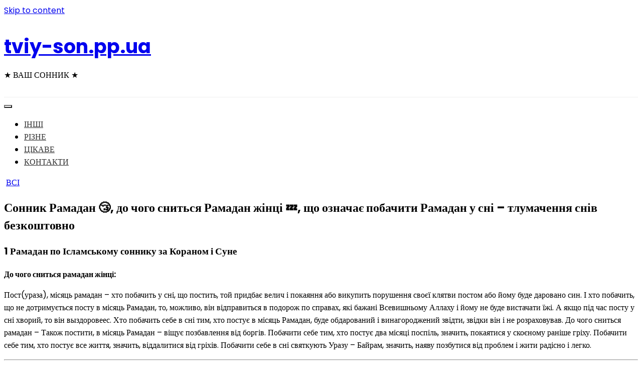

--- FILE ---
content_type: text/html; charset=UTF-8
request_url: https://tviy-son.pp.ua/sonnik-ramadan-do-chogo-snit-sya-ramadan-zh-nc-scho-oznacha-pobachiti-ramadan-u-sn-tlumachennya-sn-v-bezkoshtovno/
body_size: 43098
content:
<!doctype html>
<html lang="ru-RU">
<head>
<script data-ad-client="ca-pub-2894636715734086" async src="https://pagead2.googlesyndication.com/pagead/js/adsbygoogle.js"></script>
<!-- Google Tag Manager -->
<script>(function(w,d,s,l,i){w[l]=w[l]||[];w[l].push({'gtm.start':
new Date().getTime(),event:'gtm.js'});var f=d.getElementsByTagName(s)[0],
j=d.createElement(s),dl=l!='dataLayer'?'&l='+l:'';j.async=true;j.src=
'https://www.googletagmanager.com/gtm.js?id='+i+dl;f.parentNode.insertBefore(j,f);
})(window,document,'script','dataLayer','GTM-P4NPV7F');</script>
<!-- End Google Tag Manager -->
	<meta charset="UTF-8">
	<meta name="viewport" content="width=device-width, initial-scale=1">
	<link rel="profile" href="https://gmpg.org/xfn/11">

	<title>Сонник Рамадан &#x1f634;, до чого сниться Рамадан жінці &#x1f4a4;, що означає побачити Рамадан у сні – тлумачення снів безкоштовно - tviy-son.pp.ua</title>

<!-- This site is optimized with the Yoast SEO plugin v13.4.1 - https://yoast.com/wordpress/plugins/seo/ -->
<meta name="robots" content="max-snippet:-1, max-image-preview:large, max-video-preview:-1"/>
<link rel="canonical" href="https://tviy-son.pp.ua/sonnik-ramadan-do-chogo-snit-sya-ramadan-zh-nc-scho-oznacha-pobachiti-ramadan-u-sn-tlumachennya-sn-v-bezkoshtovno/" />
<meta property="og:locale" content="ru_RU" />
<meta property="og:type" content="article" />
<meta property="og:title" content="Сонник Рамадан &#x1f634;, до чого сниться Рамадан жінці &#x1f4a4;, що означає побачити Рамадан у сні – тлумачення снів безкоштовно - tviy-son.pp.ua" />
<meta property="og:description" content="1 Рамадан по Ісламському соннику за Кораном і Суне До чого сниться рамадан жінці: Пост(ураза), місяць рамадан – хто побачить..." />
<meta property="og:url" content="https://tviy-son.pp.ua/sonnik-ramadan-do-chogo-snit-sya-ramadan-zh-nc-scho-oznacha-pobachiti-ramadan-u-sn-tlumachennya-sn-v-bezkoshtovno/" />
<meta property="og:site_name" content="tviy-son.pp.ua" />
<meta property="article:section" content="ВСІ" />
<meta property="article:published_time" content="2020-06-15T10:29:23+00:00" />
<meta property="og:image" content="https://tviy-son.pp.ua/wp-content/uploads/2020/06/10647.jpg" />
<meta property="og:image:secure_url" content="https://tviy-son.pp.ua/wp-content/uploads/2020/06/10647.jpg" />
<meta property="og:image:width" content="550" />
<meta property="og:image:height" content="269" />
<meta name="twitter:card" content="summary_large_image" />
<meta name="twitter:description" content="1 Рамадан по Ісламському соннику за Кораном і Суне До чого сниться рамадан жінці: Пост(ураза), місяць рамадан – хто побачить..." />
<meta name="twitter:title" content="Сонник Рамадан &#x1f634;, до чого сниться Рамадан жінці &#x1f4a4;, що означає побачити Рамадан у сні – тлумачення снів безкоштовно - tviy-son.pp.ua" />
<meta name="twitter:image" content="https://tviy-son.pp.ua/wp-content/uploads/2020/06/10647.jpg" />
<script type='application/ld+json' class='yoast-schema-graph yoast-schema-graph--main'>{"@context":"https://schema.org","@graph":[{"@type":"WebSite","@id":"https://tviy-son.pp.ua/#website","url":"https://tviy-son.pp.ua/","name":"tviy-son.pp.ua","inLanguage":"ru-RU","description":"\u2605 \u0412\u0410\u0428 \u0421\u041e\u041d\u041d\u0418\u041a \u2605","potentialAction":[{"@type":"SearchAction","target":"https://tviy-son.pp.ua/?s={search_term_string}","query-input":"required name=search_term_string"}]},{"@type":"ImageObject","@id":"https://tviy-son.pp.ua/sonnik-ramadan-do-chogo-snit-sya-ramadan-zh-nc-scho-oznacha-pobachiti-ramadan-u-sn-tlumachennya-sn-v-bezkoshtovno/#primaryimage","inLanguage":"ru-RU","url":"https://tviy-son.pp.ua/wp-content/uploads/2020/06/10647.jpg","width":550,"height":269},{"@type":"WebPage","@id":"https://tviy-son.pp.ua/sonnik-ramadan-do-chogo-snit-sya-ramadan-zh-nc-scho-oznacha-pobachiti-ramadan-u-sn-tlumachennya-sn-v-bezkoshtovno/#webpage","url":"https://tviy-son.pp.ua/sonnik-ramadan-do-chogo-snit-sya-ramadan-zh-nc-scho-oznacha-pobachiti-ramadan-u-sn-tlumachennya-sn-v-bezkoshtovno/","name":"\u0421\u043e\u043d\u043d\u0438\u043a \u0420\u0430\u043c\u0430\u0434\u0430\u043d &#x1f634;, \u0434\u043e \u0447\u043e\u0433\u043e \u0441\u043d\u0438\u0442\u044c\u0441\u044f \u0420\u0430\u043c\u0430\u0434\u0430\u043d \u0436\u0456\u043d\u0446\u0456 &#x1f4a4;, \u0449\u043e \u043e\u0437\u043d\u0430\u0447\u0430\u0454 \u043f\u043e\u0431\u0430\u0447\u0438\u0442\u0438 \u0420\u0430\u043c\u0430\u0434\u0430\u043d \u0443 \u0441\u043d\u0456 \u2013 \u0442\u043b\u0443\u043c\u0430\u0447\u0435\u043d\u043d\u044f \u0441\u043d\u0456\u0432 \u0431\u0435\u0437\u043a\u043e\u0448\u0442\u043e\u0432\u043d\u043e - tviy-son.pp.ua","isPartOf":{"@id":"https://tviy-son.pp.ua/#website"},"inLanguage":"ru-RU","primaryImageOfPage":{"@id":"https://tviy-son.pp.ua/sonnik-ramadan-do-chogo-snit-sya-ramadan-zh-nc-scho-oznacha-pobachiti-ramadan-u-sn-tlumachennya-sn-v-bezkoshtovno/#primaryimage"},"datePublished":"2020-06-15T10:29:23+00:00","dateModified":"2020-06-15T10:29:23+00:00","author":{"@id":"https://tviy-son.pp.ua/#/schema/person/b4dce4b55a5222223f7b96c3caf646b9"},"potentialAction":[{"@type":"ReadAction","target":["https://tviy-son.pp.ua/sonnik-ramadan-do-chogo-snit-sya-ramadan-zh-nc-scho-oznacha-pobachiti-ramadan-u-sn-tlumachennya-sn-v-bezkoshtovno/"]}]},{"@type":["Person"],"@id":"https://tviy-son.pp.ua/#/schema/person/b4dce4b55a5222223f7b96c3caf646b9","name":"admin","image":{"@type":"ImageObject","@id":"https://tviy-son.pp.ua/#authorlogo","inLanguage":"ru-RU","url":"https://secure.gravatar.com/avatar/12144f3dbdce90abb4b43659400f4b06?s=96&d=mm&r=g","caption":"admin"},"sameAs":[]}]}</script>
<!-- / Yoast SEO plugin. -->

<link rel='dns-prefetch' href='//fonts.googleapis.com' />
<link rel='dns-prefetch' href='//s.w.org' />
<link rel="alternate" type="application/rss+xml" title="tviy-son.pp.ua &raquo; Лента" href="https://tviy-son.pp.ua/feed/" />
<link rel="alternate" type="application/rss+xml" title="tviy-son.pp.ua &raquo; Лента комментариев" href="https://tviy-son.pp.ua/comments/feed/" />
<link rel="alternate" type="application/rss+xml" title="tviy-son.pp.ua &raquo; Лента комментариев к &laquo;Сонник Рамадан &#x1f634;, до чого сниться Рамадан жінці &#x1f4a4;, що означає побачити Рамадан у сні – тлумачення снів безкоштовно&raquo;" href="https://tviy-son.pp.ua/sonnik-ramadan-do-chogo-snit-sya-ramadan-zh-nc-scho-oznacha-pobachiti-ramadan-u-sn-tlumachennya-sn-v-bezkoshtovno/feed/" />
		<script type="text/javascript">
			window._wpemojiSettings = {"baseUrl":"https:\/\/s.w.org\/images\/core\/emoji\/12.0.0-1\/72x72\/","ext":".png","svgUrl":"https:\/\/s.w.org\/images\/core\/emoji\/12.0.0-1\/svg\/","svgExt":".svg","source":{"concatemoji":"https:\/\/tviy-son.pp.ua\/wp-includes\/js\/wp-emoji-release.min.js?ver=5.2.6"}};
			!function(a,b,c){function d(a,b){var c=String.fromCharCode;l.clearRect(0,0,k.width,k.height),l.fillText(c.apply(this,a),0,0);var d=k.toDataURL();l.clearRect(0,0,k.width,k.height),l.fillText(c.apply(this,b),0,0);var e=k.toDataURL();return d===e}function e(a){var b;if(!l||!l.fillText)return!1;switch(l.textBaseline="top",l.font="600 32px Arial",a){case"flag":return!(b=d([55356,56826,55356,56819],[55356,56826,8203,55356,56819]))&&(b=d([55356,57332,56128,56423,56128,56418,56128,56421,56128,56430,56128,56423,56128,56447],[55356,57332,8203,56128,56423,8203,56128,56418,8203,56128,56421,8203,56128,56430,8203,56128,56423,8203,56128,56447]),!b);case"emoji":return b=d([55357,56424,55356,57342,8205,55358,56605,8205,55357,56424,55356,57340],[55357,56424,55356,57342,8203,55358,56605,8203,55357,56424,55356,57340]),!b}return!1}function f(a){var c=b.createElement("script");c.src=a,c.defer=c.type="text/javascript",b.getElementsByTagName("head")[0].appendChild(c)}var g,h,i,j,k=b.createElement("canvas"),l=k.getContext&&k.getContext("2d");for(j=Array("flag","emoji"),c.supports={everything:!0,everythingExceptFlag:!0},i=0;i<j.length;i++)c.supports[j[i]]=e(j[i]),c.supports.everything=c.supports.everything&&c.supports[j[i]],"flag"!==j[i]&&(c.supports.everythingExceptFlag=c.supports.everythingExceptFlag&&c.supports[j[i]]);c.supports.everythingExceptFlag=c.supports.everythingExceptFlag&&!c.supports.flag,c.DOMReady=!1,c.readyCallback=function(){c.DOMReady=!0},c.supports.everything||(h=function(){c.readyCallback()},b.addEventListener?(b.addEventListener("DOMContentLoaded",h,!1),a.addEventListener("load",h,!1)):(a.attachEvent("onload",h),b.attachEvent("onreadystatechange",function(){"complete"===b.readyState&&c.readyCallback()})),g=c.source||{},g.concatemoji?f(g.concatemoji):g.wpemoji&&g.twemoji&&(f(g.twemoji),f(g.wpemoji)))}(window,document,window._wpemojiSettings);
		</script>
		<style type="text/css">
img.wp-smiley,
img.emoji {
	display: inline !important;
	border: none !important;
	box-shadow: none !important;
	height: 1em !important;
	width: 1em !important;
	margin: 0 .07em !important;
	vertical-align: -0.1em !important;
	background: none !important;
	padding: 0 !important;
}
</style>
	<link rel='stylesheet' id='wp-block-library-css'  href='https://tviy-son.pp.ua/wp-includes/css/dist/block-library/style.min.css?ver=5.2.6' type='text/css' media='all' />
<link rel='stylesheet' id='wp-block-library-theme-css'  href='https://tviy-son.pp.ua/wp-includes/css/dist/block-library/theme.min.css?ver=5.2.6' type='text/css' media='all' />
<link rel='stylesheet' id='widgetopts-styles-css'  href='https://tviy-son.pp.ua/wp-content/plugins/widget-options/assets/css/widget-options.css' type='text/css' media='all' />
<link rel='stylesheet' id='wishful-blog-style-css'  href='https://tviy-son.pp.ua/wp-content/themes/wishful-blog/style.css?ver=5.2.6' type='text/css' media='all' />
<link rel='stylesheet' id='wishful-blog-fonts-css'  href='//fonts.googleapis.com/css?family=Poppins%3A400%2C600%2C700%2C900%7CMontserrat%3A400%2C500%2C700%2C800%7CPoppins%3A400%2C600%2C700%2C900%7CMontserrat%3A400%2C400i%2C500%2C500i%2C600%2C600i%2C700%2C700i%2C800%2C800i%7CUbuntu%3A400%2C400i%2C500%2C500i%2C700%2C700i&#038;subset=latin%2Clatin-ext&#038;ver=5.2.6' type='text/css' media='all' />
<link rel='stylesheet' id='wishful-blog-custom-css'  href='https://tviy-son.pp.ua/wp-content/themes/wishful-blog/wishfulthemes/assets/css/custom.css?ver=5.2.6' type='text/css' media='all' />
<link rel='stylesheet' id='wishful-blog-slick-css'  href='https://tviy-son.pp.ua/wp-content/themes/wishful-blog/wishfulthemes/assets/slick/slick.css?ver=5.2.6' type='text/css' media='all' />
<link rel='stylesheet' id='wishful-blog-slick-theme-css'  href='https://tviy-son.pp.ua/wp-content/themes/wishful-blog/wishfulthemes/assets/slick/slick-theme.css?ver=5.2.6' type='text/css' media='all' />
<link rel='stylesheet' id='lightSlider-css'  href='https://tviy-son.pp.ua/wp-content/plugins/hootkit/assets/lightSlider.min.css?ver=1.1.2' type='text/css' media='all' />
<link rel='stylesheet' id='font-awesome-css'  href='https://tviy-son.pp.ua/wp-content/plugins/hootkit/assets/font-awesome.min.css?ver=5.0.10' type='text/css' media='all' />
<link rel='stylesheet' id='hootkit-css'  href='https://tviy-son.pp.ua/wp-content/plugins/hootkit/assets/hootkit.min.css?ver=1.0.16' type='text/css' media='all' />
<script type='text/javascript' src='https://tviy-son.pp.ua/wp-includes/js/jquery/jquery.js?ver=1.12.4-wp'></script>
<script type='text/javascript' src='https://tviy-son.pp.ua/wp-includes/js/jquery/jquery-migrate.min.js?ver=1.4.1'></script>
<link rel='https://api.w.org/' href='https://tviy-son.pp.ua/wp-json/' />
<link rel="EditURI" type="application/rsd+xml" title="RSD" href="https://tviy-son.pp.ua/xmlrpc.php?rsd" />
<link rel="wlwmanifest" type="application/wlwmanifest+xml" href="https://tviy-son.pp.ua/wp-includes/wlwmanifest.xml" /> 
<meta name="generator" content="WordPress 5.2.6" />
<link rel='shortlink' href='https://tviy-son.pp.ua/?p=1218' />
<link rel="alternate" type="application/json+oembed" href="https://tviy-son.pp.ua/wp-json/oembed/1.0/embed?url=https%3A%2F%2Ftviy-son.pp.ua%2Fsonnik-ramadan-do-chogo-snit-sya-ramadan-zh-nc-scho-oznacha-pobachiti-ramadan-u-sn-tlumachennya-sn-v-bezkoshtovno%2F" />
<link rel="alternate" type="text/xml+oembed" href="https://tviy-son.pp.ua/wp-json/oembed/1.0/embed?url=https%3A%2F%2Ftviy-son.pp.ua%2Fsonnik-ramadan-do-chogo-snit-sya-ramadan-zh-nc-scho-oznacha-pobachiti-ramadan-u-sn-tlumachennya-sn-v-bezkoshtovno%2F&#038;format=xml" />
          <style>
          .has-post-thumbnail img.wp-post-image, 
          .attachment-twentyseventeen-featured-image.wp-post-image { display: none !important; }          
          </style><link rel="pingback" href="https://tviy-son.pp.ua/xmlrpc.php">    <style type="text/css">

            @media (min-width: 992px) {

            .sticky .primary-navigation-wrap {
                position: fixed;
            }
        }
               
        .top-header .top-social li>a:hover,
        .copyright>p a,
        .type-post .entry-cover .post-meta>span>a:hover,
        .author.vcard a:hover,
        .slider-section2 .container .row .post-block .post-box .entry-content>span>a:hover,
        .type-post .entry-header>span>a:hover,
        .related-post .related-post-box>h3>a:hover,
        .entry-content .page-link,
        .entry-content .page-link:hover,
        .widget a:hover,
        .search-box span i,
        .woocommerce ul.products li.product .price,
        .woocommerce div.product p.price,
        .woocommerce div.product span.price,
        .widget_latestposts .latest-content span a:hover,
        .footer-light .widget_latestposts .latest-content span a:hover,
        .widget_categories ul li a:hover,
        .widget_archive ul li a:hover,
        .footer-light .widget_categories ul li a:hover,
        .footer-light .widget_archive ul li a:hover {

            color: #fcb811;
        }

  

        .woocommerce-error,
        .woocommerce-info,
        .woocommerce-message {

            border-top-color: #fcb811;
        }

        .woocommerce-error::before,
        .woocommerce-info::before,
        .woocommerce-message::before {

            content: "\e015";
            color: #fcb811;
        }

                    .blog-paralle .type-post .entry-content>a:hover,
            .type-post .entry-content>a:hover,
                .wp-block-tag-cloud a.tag-cloud-link:hover,
        article[class*="type-"] .entry-content .entry-footer .tags a:hover,
        .error-block a:hover,
        .footer-light .widget_social>ul li,
        .footer-light .widget_social>ul li a,
        .footer-dark .widget_social>ul li,
        .footer-dark .widget_social>ul li a,
        #search-form [type=submit],
        .widget_search input#submit,
        .post-password-form [type=submit],
        .wp-block-quote,
        .wp-block-quote.has-text-align-right,
        .wp-block-quote.has-text-align-left,
        blockquote,
        q,
        .scroll-top .back-to-top,
        .section-header h3:before,
        .woocommerce span.onsale,
        .woocommerce #respond input#submit.alt,
        .woocommerce a.button.alt,
        .woocommerce button.button.alt,
        .woocommerce input.button.alt {

            background-color: #fcb811;
        }

        .type-post:not(.post-position) .entry-header .entry-title::before,
        .related-post>h3::before,
        .comments-title::before,
        .comment-reply-title::before,
        .widget-title::before,
        .slider-section5 .post-item .carousel-caption>a:before,
        .slider-section2 .container .row .post-block .post-box .entry-content>a:before {

            background-color: #fcb811;
            content: "";
        }

        /* - max-width: 991 */
        @media (max-width: 991px) {

            .ownavigation .navbar-nav li .dropdown-menu>li>a:hover {

                color: #fcb811;
            }

            .site-navigation {

                background-color: #fcb811;
            }
        }

        /* - min-width: 992 */
        @media (min-width: 992px) {

            .ownavigation .navbar-nav li .dropdown-menu>li>a:hover {

                color: #fcb811;
            }
        }
                .header_s .top-header {

            padding-top: 15px;
        }
                .header_s .top-header {

            padding-bottom: 15px;
        }
                .site-navigation>ul>li>a {

            color: #333333;
        }
                .site-navigation>ul>li>a:hover {

            color: #fcb811;
        }
                .site-navigation ul li .sub-menu li a,
        .site-navigation ul li .children li a {

            color: #333333;
        }
                .site-navigation ul li .sub-menu li a:hover,
        .site-navigation ul li .children li a:hover {

            color: #fcb811;
        }
                .header_s .menu-block,
        .menu-toggle {

            background-color: #fff;
        }

        @media (min-width: 992px) {

            .sticky .primary-navigation-wrap {

                background-color: #fff;
            }

        }
                .site-navigation ul li .sub-menu,
        .site-navigation ul li .children {

            background: #fff;
        }
                .header_s .menu-block {

            border-top: 1px solid #eeeeee;
        }

        @media (min-width: 992px) {

            .sticky .primary-navigation-wrap {

                border-top: 1px solid #eeeeee;
            }

        }
                .site-navigation ul li .sub-menu li a,
        .site-navigation ul li .children li a {

            border-bottom: 1px solid #ddd;
        }
                /* - max-width: 991 */
        @media (max-width: 991px) {

            .site-navigation {

                background-color: #fff;
            }
        }
            .site-title
    {

                    font-family: Poppins;
                        font-weight: 700;
                        font-size: 38px;
                }

        body
    {

                    font-family: Poppins;
                        font-weight: 400;
                        font-size: 16px;
                }

        .page-content .type-post .entry-header .entry-title>a,
    .page-search-content .type-post .entry-header .entry-title>a
    {

                    font-family: Montserrat;
                        font-weight: 700;
                        font-size: 20px;
                }

        .widget-title,
    .trending-section .section-header h3
    {

                    font-family: Montserrat;
                }

    .widget-title
    {

                    font-weight: 500;
                        font-size: 16px;
                }

            .header-img .top-header:before {

            background: rgba(255, 255, 255, 0.8);
        }

        .news-letter-wrap h2
    {

                    font-family: Ubuntu;
                        font-weight: 700;
                        font-size: 30px;
                }

        .news-letter-wrap .input-field.input-submit #eclg-submit-btn
    {

                    font-family: Ubuntu;
                        font-weight: 400;
                        font-size: 16px;
                }

            .news-letter-wrap {

            background-color: #fcb811;
        }
                .news-letter-wrap h2 {

            color: #fff;
        }
                .news-letter-wrap .input-field label {

            color: #444;
        }
                .news-letter-wrap .input-field.input-submit #eclg-submit-btn {

            color: #fff;
        }
                .news-letter-wrap .input-field.input-submit #eclg-submit-btn:hover {

            color: #fff;
        }
                .news-letter-wrap .input-field.input-submit #eclg-submit-btn {

            background-color: #d35400;
        }
                .news-letter-wrap .input-field.input-submit #eclg-submit-btn:hover {

            background-color: #333;
        }
        
    </style>

    <link rel="icon" href="https://tviy-son.pp.ua/wp-content/uploads/2020/06/cropped-2-1-32x32.jpg" sizes="32x32" />
<link rel="icon" href="https://tviy-son.pp.ua/wp-content/uploads/2020/06/cropped-2-1-192x192.jpg" sizes="192x192" />
<link rel="apple-touch-icon-precomposed" href="https://tviy-son.pp.ua/wp-content/uploads/2020/06/cropped-2-1-180x180.jpg" />
<meta name="msapplication-TileImage" content="https://tviy-son.pp.ua/wp-content/uploads/2020/06/cropped-2-1-270x270.jpg" />
</head>

<body class="post-template-default single single-post postid-1218 single-format-standard wp-embed-responsive">
<!-- Google Tag Manager (noscript) -->
<noscript><iframe src="https://www.googletagmanager.com/ns.html?id=GTM-P4NPV7F"
height="0" width="0" style="display:none;visibility:hidden"></iframe></noscript>
<!-- End Google Tag Manager (noscript) -->
<a class="skip-link screen-reader-text" href="#content">Skip to content</a>
<!-- Loader /- -->

    <header class="container-fluid no-left-padding no-right-padding header_s header-fix header_s1">
        <!-- Top Header -->
    <div class="container-fluid no-right-padding no-left-padding top-header">
        <!-- Container -->
        <div class="container">
            <div class="row">
                <div class="col-lg-4 col-12">
                                </div>

                <div class="col-lg-4 logo-block">
                                           <p><a href="https://tviy-son.pp.ua/" rel="home" class="site-title">tviy-son.pp.ua</a></p>
                                                <p class="site-description">★ ВАШ СОННИК ★</p>
                                    </div>
                <div class="col-lg-4 col-12">
                                        <ul class="top-right user-info">
                                            </ul>
                </div>
            </div>
        </div><!-- Container /- -->
    </div><!-- Top Header /- -->

    <!-- Menu Block -->
    <div class="container-fluid no-left-padding no-right-padding menu-block">
        <!-- Container -->
        <div class="container">
            <div class="primary-navigation-wrap">
                <button class="menu-toggle" data-toggle="collapse" data-target="#site-navigation" aria-controls="site-navigation" aria-expanded="false" >
                    <span class="hamburger-bar"></span>
                    <span class="hamburger-bar"></span>
                    <span class="hamburger-bar"></span>
                </button> <!-- .menu-toggle -->
                <nav id="site-navigation" class="site-navigation">
                    <ul id="menu-menu-1" class="primary-menu nav-menu"><li id="menu-item-3346" class="menu-item menu-item-type-taxonomy menu-item-object-category menu-item-3346"><a href="https://tviy-son.pp.ua/category/inshi/">ІНШІ</a></li>
<li id="menu-item-3347" class="menu-item menu-item-type-taxonomy menu-item-object-category menu-item-3347"><a href="https://tviy-son.pp.ua/category/rizne/">РІЗНЕ</a></li>
<li id="menu-item-3348" class="menu-item menu-item-type-taxonomy menu-item-object-category menu-item-3348"><a href="https://tviy-son.pp.ua/category/cikave/">ЦІКАВЕ</a></li>
<li id="menu-item-3300" class="menu-item menu-item-type-post_type menu-item-object-page menu-item-3300"><a href="https://tviy-son.pp.ua/kontakti/">КОНТАКТИ</a></li>
</ul>                </nav>
            </div><!-- // primary-navigation-wrap -->
        </div><!-- Container /- -->
    </div><!-- Menu Block /- -->
    
</header><!-- Header Section /- -->
<div class="main-container">
    <main class="site-main">
<!-- Page Content -->
<div id="content" class="container-fluid no-left-padding no-right-padding page-content blog-single single-post">
    <!-- Container -->
    <div class="container">
        <div class="row">
                        <!-- Content Area -->
            <div class="col-xl-8 col-lg-8 col-md-6 col-12 content-arearight">
            <article id="post-1218" class="post-1218 post type-post status-publish format-standard has-post-thumbnail hentry category-vsi">
                <div class="entry-cover">
            <img width="550" height="269" src="https://tviy-son.pp.ua/wp-content/uploads/2020/06/10647.jpg" class="attachment-wishful-blog-thumbnail-one size-wishful-blog-thumbnail-one wp-post-image" alt="Сонник Рамадан &#x1f634;, до чого сниться Рамадан жінці &#x1f4a4;, що означає побачити Рамадан у сні – тлумачення снів безкоштовно" srcset="https://tviy-son.pp.ua/wp-content/uploads/2020/06/10647.jpg 550w, https://tviy-son.pp.ua/wp-content/uploads/2020/06/10647-300x147.jpg 300w" sizes="(max-width: 550px) 100vw, 550px" />            </div>
		    <div class="entry-content">
        <div class="entry-header">
            <span class="post-category">&nbsp;<a href="https://tviy-son.pp.ua/category/vsi/" rel="category tag">ВСІ</a></span>            <h1 class="entry-title">Сонник Рамадан &#x1f634;, до чого сниться Рамадан жінці &#x1f4a4;, що означає побачити Рамадан у сні – тлумачення снів безкоштовно</h1>
            <div class="post-meta">
                            </div>
        </div>
        <p><ndiv>                                                                                                                                                                        <!--div style='font-size:13px; margin-top: 11px;'> / (Исламский сонник по Корану и Суне)</div-->
<h3 id="islam" class="mainTitle"><span>1</span> <b>Рамадан по <span>Ісламському соннику за Кораном і Суне</span></b></h3>
<div>                                                                                                       <b>До чого сниться рамадан жінці: </b> </div>
<div>
<p>Пост(ураза), місяць рамадан – хто побачить у сні, що постить, той придбає велич і покаяння або викупить порушення своєї клятви постом або йому буде даровано син. І хто побачить, що не дотримується посту в місяць Рамадан, то, можливо, він відправиться в подорож по справах, які бажані Всевишньому Аллаху і йому не буде вистачати їжі. А якщо під час посту у сні хворий, то він выздоровеес. Хто побачить себе в сні тим, хто постує в місяць Рамадан, буде обдарований і винагороджений звідти, звідки він і не розраховував. До чого сниться рамадан – Також постити, в місяць Рамадан – віщує позбавлення від боргів. Побачити себе тим, хто постує два місяці поспіль, значить, покаятися у скоєному раніше гріху. Побачити себе тим, хто постує все життя, значить, віддалитися від гріхів. Побачити себе в сні святкують Уразу – Байрам, значить, наяву позбутися від проблем і жити радісно і легко.</p>
</p>
</div>
<hr>
<p>                                                                                                                                                                                                                                                                                                                                                           </ndiv>                                                          <!-- count 868 --></p>
        <div class="tags">
                    </div>
            </div>
</article><!-- #post-1218 -->
    <div class="related-post">
                    <h3>ВАМ ТАКОЖ СПОДОБАЄТЬСЯ</h3>
                    <div class="related-post-block">
                    <div class="related-post-box">
                <a href="https://tviy-son.pp.ua/sonnik-do-chogo-snyat-sya-och-tlumachennya-snu-bachiti-uv-sn-och/">
                    <img width="390" height="269" src="https://tviy-son.pp.ua/wp-content/uploads/2020/06/10647-390x269.jpg" class="attachment-wishful-blog-thumbnail-five size-wishful-blog-thumbnail-five wp-post-image" alt="Сонник До чого сняться очі тлумачення сну, бачити уві сні очі" />                </a>
                <span class="post-category">&nbsp;<a href="https://tviy-son.pp.ua/category/vsi/" rel="category tag">ВСІ</a></span>                <h3>
                    <a href="https://tviy-son.pp.ua/sonnik-do-chogo-snyat-sya-och-tlumachennya-snu-bachiti-uv-sn-och/" title="Сонник До чого сняться очі тлумачення сну, бачити уві сні очі">Сонник До чого сняться очі тлумачення сну, бачити уві сні очі</a>
                </h3>
            </div>
                        <div class="related-post-box">
                <a href="https://tviy-son.pp.ua/sonnik-do-chogo-snit-sya-t-kati-v-d-peresl-duvannya-uv-sn-opis/">
                    <img width="390" height="298" src="https://tviy-son.pp.ua/wp-content/uploads/2020/06/sonnik-do-chogo-snit-sya-t-kati-v-d-peresl-duvannya-uv-sn-opis-1-390x298.jpg" class="attachment-wishful-blog-thumbnail-five size-wishful-blog-thumbnail-five wp-post-image" alt="Сонник до чого сниться тікати від переслідування, уві сні, опис" />                </a>
                <span class="post-category">&nbsp;<a href="https://tviy-son.pp.ua/category/vsi/" rel="category tag">ВСІ</a></span>                <h3>
                    <a href="https://tviy-son.pp.ua/sonnik-do-chogo-snit-sya-t-kati-v-d-peresl-duvannya-uv-sn-opis/" title="Сонник до чого сниться тікати від переслідування, уві сні, опис">Сонник до чого сниться тікати від переслідування, уві сні, опис</a>
                </h3>
            </div>
                        <div class="related-post-box">
                <a href="https://tviy-son.pp.ua/sonnik-do-chogo-snit-sya-kupuvati-cukerki-uv-sn/">
                    <img width="320" height="200" src="https://tviy-son.pp.ua/wp-content/uploads/2020/06/sonnik-do-chogo-snit-sya-kupuvati-cukerki-uv-sn-1.jpg" class="attachment-wishful-blog-thumbnail-five size-wishful-blog-thumbnail-five wp-post-image" alt="Сонник до чого сниться купувати цукерки уві сні" srcset="https://tviy-son.pp.ua/wp-content/uploads/2020/06/sonnik-do-chogo-snit-sya-kupuvati-cukerki-uv-sn-1.jpg 320w, https://tviy-son.pp.ua/wp-content/uploads/2020/06/sonnik-do-chogo-snit-sya-kupuvati-cukerki-uv-sn-1-300x188.jpg 300w" sizes="(max-width: 320px) 100vw, 320px" />                </a>
                <span class="post-category">&nbsp;<a href="https://tviy-son.pp.ua/category/vsi/" rel="category tag">ВСІ</a></span>                <h3>
                    <a href="https://tviy-son.pp.ua/sonnik-do-chogo-snit-sya-kupuvati-cukerki-uv-sn/" title="Сонник до чого сниться купувати цукерки уві сні">Сонник до чого сниться купувати цукерки уві сні</a>
                </h3>
            </div>
                        <div class="related-post-box">
                <a href="https://tviy-son.pp.ua/sonnik-do-chogo-snit-sya-kosm-chniy-korabel-uv-sn/">
                    <img width="320" height="200" src="https://tviy-son.pp.ua/wp-content/uploads/2020/06/sonnik-do-chogo-snit-sya-kosm-chniy-korabel-uv-sn-1.jpg" class="attachment-wishful-blog-thumbnail-five size-wishful-blog-thumbnail-five wp-post-image" alt="Сонник до чого сниться космічний корабель уві сні" srcset="https://tviy-son.pp.ua/wp-content/uploads/2020/06/sonnik-do-chogo-snit-sya-kosm-chniy-korabel-uv-sn-1.jpg 320w, https://tviy-son.pp.ua/wp-content/uploads/2020/06/sonnik-do-chogo-snit-sya-kosm-chniy-korabel-uv-sn-1-300x188.jpg 300w" sizes="(max-width: 320px) 100vw, 320px" />                </a>
                <span class="post-category">&nbsp;<a href="https://tviy-son.pp.ua/category/vsi/" rel="category tag">ВСІ</a></span>                <h3>
                    <a href="https://tviy-son.pp.ua/sonnik-do-chogo-snit-sya-kosm-chniy-korabel-uv-sn/" title="Сонник до чого сниться космічний корабель уві сні">Сонник до чого сниться космічний корабель уві сні</a>
                </h3>
            </div>
                    </div>
    </div>
     <div class="comments-area">
        <h2 class="comments-title">No Comment</h2>
        <!-- comment-list /- -->
        <!-- Comment Form -->
        	<div id="respond" class="comment-respond">
		<h3 id="reply-title" class="comment-reply-title">Добавить комментарий <small><a rel="nofollow" id="cancel-comment-reply-link" href="/sonnik-ramadan-do-chogo-snit-sya-ramadan-zh-nc-scho-oznacha-pobachiti-ramadan-u-sn-tlumachennya-sn-v-bezkoshtovno/#respond" style="display:none;">Отменить ответ</a></small></h3>			<form action="https://tviy-son.pp.ua/wp-comments-post.php" method="post" id="commentform" class="comment-form" novalidate>
				<p class="comment-notes"><span id="email-notes">Ваш e-mail не будет опубликован.</span> Обязательные поля помечены <span class="required">*</span></p><p class="comment-form-comment"><label for="comment">Комментарий</label> <textarea id="comment" name="comment" cols="45" rows="8" maxlength="65525" required="required"></textarea></p><p class="comment-form-author"><label for="author">Имя <span class="required">*</span></label> <input id="author" name="author" type="text" value="" size="30" maxlength="245" required='required' /></p>
<p class="comment-form-email"><label for="email">E-mail <span class="required">*</span></label> <input id="email" name="email" type="email" value="" size="30" maxlength="100" aria-describedby="email-notes" required='required' /></p>
<p class="comment-form-url"><label for="url">Сайт</label> <input id="url" name="url" type="url" value="" size="30" maxlength="200" /></p>
<p class="comment-form-cookies-consent"><input id="wp-comment-cookies-consent" name="wp-comment-cookies-consent" type="checkbox" value="yes" /><label for="wp-comment-cookies-consent">Сохранить моё имя, email и адрес сайта в этом браузере для последующих моих комментариев.</label></p>
<p class="comment-form-captcha">
		<label><b>Код безопасности </b></label>
		<span class="required">*</span>
		<div style="clear:both;"></div>
		<img alt="code" src="https://tviy-son.pp.ua/wp-content/plugins/captcha-code-authentication/captcha_code_file.php?rand=615595304" />
		<div style="clear:both;"></div>
		<label>Введите символы отображаемые выше:</label>
		<input id="captcha_code" name="captcha_code" size="15" type="text" />
		<div style="clear:both;"></div>
		</p><p class="form-submit"><input name="submit" type="submit" id="submit" class="submit" value="Отправить комментарий" /> <input type='hidden' name='comment_post_ID' value='1218' id='comment_post_ID' />
<input type='hidden' name='comment_parent' id='comment_parent' value='0' />
</p>			</form>
			</div><!-- #respond -->
	        <!-- Comment Form /- -->
    </div>
            </div><!-- Content Area /- -->
            
<!-- Widget Area -->
<div class="col-lg-4 col-md-6 col-12 widget-area">
    <section id="hootkit-posts-list-3" class="widget widget_hootkit-posts-list">
<div class="posts-list-widget posts-list-style1">

	
	<div class="posts-list-columns">
		<div class="hcolumn-1-1 posts-list-column-1 hcol-first hcol-last">
			
				<div class="posts-listunit posts-listunit-large posts-listunit-parent posts-imgsize-medium visual-img" data-unitsize="large" data-columns="1">

											<div class="posts-listunit-image posts-listunit-bg" style="background-image:url(https://tviy-son.pp.ua/wp-content/uploads/2020/06/do-chogo-snyat-sya-meteliki-znachennya-snu-tlumachennya-r-znih-sonnik-v-1.jpg);">
							<div class="entry-featured-img-wrap"><a href="https://tviy-son.pp.ua/do-chogo-snyat-sya-meteliki-znachennya-snu-tlumachennya-r-znih-sonnik-v/" class="entry-featured-img-link"><img width="800" height="533" src="https://tviy-son.pp.ua/wp-content/uploads/2020/06/do-chogo-snyat-sya-meteliki-znachennya-snu-tlumachennya-r-znih-sonnik-v-1.jpg" class="attachment-full posts-listunit-img wp-post-image" alt="" itemscope="" srcset="https://tviy-son.pp.ua/wp-content/uploads/2020/06/do-chogo-snyat-sya-meteliki-znachennya-snu-tlumachennya-r-znih-sonnik-v-1.jpg 800w, https://tviy-son.pp.ua/wp-content/uploads/2020/06/do-chogo-snyat-sya-meteliki-znachennya-snu-tlumachennya-r-znih-sonnik-v-1-300x200.jpg 300w, https://tviy-son.pp.ua/wp-content/uploads/2020/06/do-chogo-snyat-sya-meteliki-znachennya-snu-tlumachennya-r-znih-sonnik-v-1-768x512.jpg 768w" sizes="(max-width: 800px) 100vw, 800px" /></a></div>						</div>
					
					<div class="posts-listunit-content">
						<h4 class="posts-listunit-title"><a href="https://tviy-son.pp.ua/do-chogo-snyat-sya-meteliki-znachennya-snu-tlumachennya-r-znih-sonnik-v/" class="posts-listunit-link">До чого сняться метелики: значення сну, тлумачення різних сонників</a></h4>
											</div>

				</div>
				<div class="posts-listunit posts-listunit-small posts-listunit-child visual-img" data-unitsize="small" data-columns="1">

											<div class="posts-listunit-image posts-listunit-bg" style="background-image:url(https://tviy-son.pp.ua/wp-content/uploads/2020/06/do-chogo-snyat-sya-lyuds-k-k-stki-y-cherepi-tlumachennya-z-populyarnim-sonnikam-1-150x150.jpg);">
							<div class="entry-featured-img-wrap"><a href="https://tviy-son.pp.ua/do-chogo-snyat-sya-lyuds-k-k-stki-y-cherepi-tlumachennya-z-populyarnim-sonnikam/" class="entry-featured-img-link"><img width="150" height="150" src="https://tviy-son.pp.ua/wp-content/uploads/2020/06/do-chogo-snyat-sya-lyuds-k-k-stki-y-cherepi-tlumachennya-z-populyarnim-sonnikam-1-150x150.jpg" class="attachment-thumbnail posts-listunit-img wp-post-image" alt="" itemscope="" /></a></div>						</div>
					
					<div class="posts-listunit-content">
						<h4 class="posts-listunit-title"><a href="https://tviy-son.pp.ua/do-chogo-snyat-sya-lyuds-k-k-stki-y-cherepi-tlumachennya-z-populyarnim-sonnikam/" class="posts-listunit-link">До чого сняться людські кістки й черепи: тлумачення з популярним сонникам</a></h4>
											</div>

				</div>
				<div class="posts-listunit posts-listunit-small posts-listunit-child visual-img" data-unitsize="small" data-columns="1">

											<div class="posts-listunit-image posts-listunit-bg" style="background-image:url(https://tviy-son.pp.ua/wp-content/uploads/2020/06/do-chogo-snyat-sya-kl-sch-na-t-l-golov-ruc-nogah-sobac-k-shc-tlumachennya-za-danimi-sonnik-v-1-150x150.jpg);">
							<div class="entry-featured-img-wrap"><a href="https://tviy-son.pp.ua/do-chogo-snyat-sya-kl-sch-na-t-l-golov-ruc-nogah-sobac-k-shc-tlumachennya-za-danimi-sonnik-v/" class="entry-featured-img-link"><img width="150" height="150" src="https://tviy-son.pp.ua/wp-content/uploads/2020/06/do-chogo-snyat-sya-kl-sch-na-t-l-golov-ruc-nogah-sobac-k-shc-tlumachennya-za-danimi-sonnik-v-1-150x150.jpg" class="attachment-thumbnail posts-listunit-img wp-post-image" alt="" itemscope="" /></a></div>						</div>
					
					<div class="posts-listunit-content">
						<h4 class="posts-listunit-title"><a href="https://tviy-son.pp.ua/do-chogo-snyat-sya-kl-sch-na-t-l-golov-ruc-nogah-sobac-k-shc-tlumachennya-za-danimi-sonnik-v/" class="posts-listunit-link">До чого сняться кліщі на тілі, голові, руці, ногах, собаці, кішці: тлумачення за даними сонників</a></h4>
											</div>

				</div>		</div>
		<div class="clearfix"></div>
	</div>

	
</div>

</section></div><!-- Widget Area /- -->
        </div>
    </div><!-- Container /- -->
</div><!-- Page Content /- -->



	</main> <!--Header main-->
</div> <!--Header div-->
<!-- Footer Main -->
<footer class="container-fluid no-left-padding no-right-padding footer-main footer-section1 footer-light">
            </p>
    </div>
            <div class="scroll-top">
            <a href="#" class="back-to-top"><i class="fa fa-arrow-up"></i></a>
        </div>
        </footer><!-- Footer Main /- -->
<script type='text/javascript' src='https://tviy-son.pp.ua/wp-content/themes/wishful-blog/js/navigation.js?ver=1.0.7'></script>
<script type='text/javascript' src='https://tviy-son.pp.ua/wp-content/themes/wishful-blog/wishfulthemes/assets/js/custom.js?ver=1.0.7'></script>
<script type='text/javascript' src='https://tviy-son.pp.ua/wp-content/themes/wishful-blog/wishfulthemes/assets/js/functions.js?ver=1.0.7'></script>
<script type='text/javascript' src='https://tviy-son.pp.ua/wp-content/themes/wishful-blog/wishfulthemes/assets/js/popper.min.js?ver=1.0.7'></script>
<script type='text/javascript' src='https://tviy-son.pp.ua/wp-content/themes/wishful-blog/wishfulthemes/assets/js/custom-functions.js?ver=1.0.7'></script>
<script type='text/javascript' src='https://tviy-son.pp.ua/wp-content/themes/wishful-blog/wishfulthemes/assets/slick/slick.min.js?ver=1.0.7'></script>
<script type='text/javascript' src='https://tviy-son.pp.ua/wp-content/themes/wishful-blog/js/skip-link-focus-fix.js?ver=1.0.7'></script>
<script type='text/javascript' src='https://tviy-son.pp.ua/wp-includes/js/comment-reply.min.js?ver=5.2.6'></script>
<script type='text/javascript' src='https://tviy-son.pp.ua/wp-content/plugins/hootkit/assets/jquery.lightSlider.min.js?ver=1.1.2'></script>
<script type='text/javascript' src='https://tviy-son.pp.ua/wp-content/plugins/hootkit/assets/hootkit.min.js?ver=1.0.16'></script>
<script type='text/javascript' src='https://tviy-son.pp.ua/wp-includes/js/wp-embed.min.js?ver=5.2.6'></script>

</body>
</html>


--- FILE ---
content_type: text/html; charset=utf-8
request_url: https://www.google.com/recaptcha/api2/aframe
body_size: 268
content:
<!DOCTYPE HTML><html><head><meta http-equiv="content-type" content="text/html; charset=UTF-8"></head><body><script nonce="dSV_Vy00kvCJUDbO58zgAg">/** Anti-fraud and anti-abuse applications only. See google.com/recaptcha */ try{var clients={'sodar':'https://pagead2.googlesyndication.com/pagead/sodar?'};window.addEventListener("message",function(a){try{if(a.source===window.parent){var b=JSON.parse(a.data);var c=clients[b['id']];if(c){var d=document.createElement('img');d.src=c+b['params']+'&rc='+(localStorage.getItem("rc::a")?sessionStorage.getItem("rc::b"):"");window.document.body.appendChild(d);sessionStorage.setItem("rc::e",parseInt(sessionStorage.getItem("rc::e")||0)+1);localStorage.setItem("rc::h",'1768907131045');}}}catch(b){}});window.parent.postMessage("_grecaptcha_ready", "*");}catch(b){}</script></body></html>